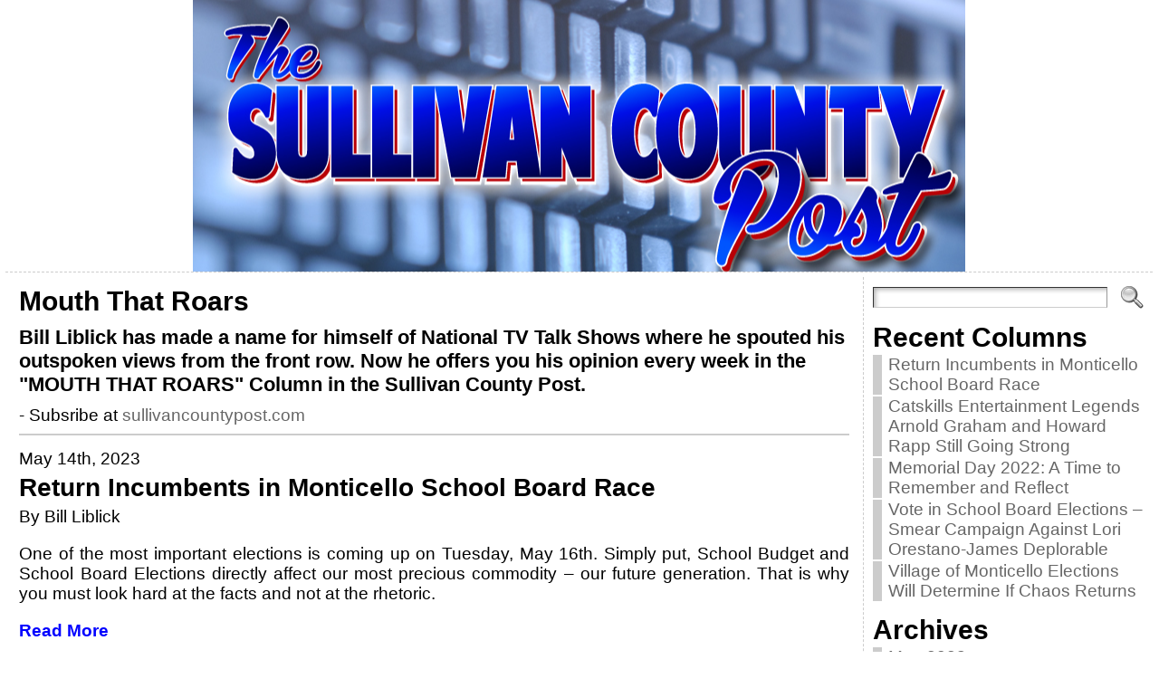

--- FILE ---
content_type: text/html; charset=UTF-8
request_url: http://www.sullivancountypost.com/
body_size: 16606
content:
<!DOCTYPE html PUBLIC "-//W3C//DTD XHTML 1.0 Transitional//EN" "http://www.w3.org/TR/xhtml1/DTD/xhtml1-transitional.dtd">
<html xmlns="http://www.w3.org/1999/xhtml" lang="en-US">
<head>
<meta http-equiv="Content-Type" content="text/html; charset=UTF-8" />
 <title>Sullivan County Post - Bill Liblick&#039;s The Mouth That Roars</title> <link rel="shortcut icon" href="http://www.sullivancountypost.com/wp-content/ata-images/new-favicon.ico" />
<link rel="profile" href="http://gmpg.org/xfn/11" />
<link rel="pingback" href="http://www.sullivancountypost.com/xmlrpc.php" />
<meta name='robots' content='index, follow, max-image-preview:large, max-snippet:-1, max-video-preview:-1' />

	<!-- This site is optimized with the Yoast SEO plugin v20.4 - https://yoast.com/wordpress/plugins/seo/ -->
	<meta name="description" content="Bill Liblick&#039;s The Mouth That Roars" />
	<link rel="canonical" href="http://www.sullivancountypost.com/" />
	<link rel="next" href="http://www.sullivancountypost.com/page/2/" />
	<meta property="og:locale" content="en_US" />
	<meta property="og:type" content="website" />
	<meta property="og:title" content="Sullivan County Post" />
	<meta property="og:description" content="Bill Liblick&#039;s The Mouth That Roars" />
	<meta property="og:url" content="http://www.sullivancountypost.com/" />
	<meta property="og:site_name" content="Sullivan County Post" />
	<script type="application/ld+json" class="yoast-schema-graph">{"@context":"https://schema.org","@graph":[{"@type":"CollectionPage","@id":"http://www.sullivancountypost.com/","url":"http://www.sullivancountypost.com/","name":"Sullivan County Post - Bill Liblick&#039;s The Mouth That Roars","isPartOf":{"@id":"http://www.sullivancountypost.com/#website"},"description":"Bill Liblick&#039;s The Mouth That Roars","breadcrumb":{"@id":"http://www.sullivancountypost.com/#breadcrumb"},"inLanguage":"en-US"},{"@type":"BreadcrumbList","@id":"http://www.sullivancountypost.com/#breadcrumb","itemListElement":[]},{"@type":"WebSite","@id":"http://www.sullivancountypost.com/#website","url":"http://www.sullivancountypost.com/","name":"Sullivan County Post","description":"Bill Liblick&#039;s The Mouth That Roars","potentialAction":[{"@type":"SearchAction","target":{"@type":"EntryPoint","urlTemplate":"http://www.sullivancountypost.com/?s={search_term_string}"},"query-input":"required name=search_term_string"}],"inLanguage":"en-US"}]}</script>
	<!-- / Yoast SEO plugin. -->


<link rel='dns-prefetch' href='//secure.gravatar.com' />
<link rel='dns-prefetch' href='//www.sullivancountypost.com' />
<link rel='dns-prefetch' href='//v0.wordpress.com' />
<link rel='dns-prefetch' href='//jetpack.wordpress.com' />
<link rel='dns-prefetch' href='//s0.wp.com' />
<link rel='dns-prefetch' href='//public-api.wordpress.com' />
<link rel='dns-prefetch' href='//0.gravatar.com' />
<link rel='dns-prefetch' href='//1.gravatar.com' />
<link rel='dns-prefetch' href='//2.gravatar.com' />
<link rel="alternate" type="application/rss+xml" title="Sullivan County Post &raquo; Feed" href="http://www.sullivancountypost.com/feed/" />
<link rel="alternate" type="application/rss+xml" title="Sullivan County Post &raquo; Comments Feed" href="http://www.sullivancountypost.com/comments/feed/" />
<script type="text/javascript">
window._wpemojiSettings = {"baseUrl":"https:\/\/s.w.org\/images\/core\/emoji\/14.0.0\/72x72\/","ext":".png","svgUrl":"https:\/\/s.w.org\/images\/core\/emoji\/14.0.0\/svg\/","svgExt":".svg","source":{"concatemoji":"http:\/\/www.sullivancountypost.com\/wp-includes\/js\/wp-emoji-release.min.js?ver=6.2.8"}};
/*! This file is auto-generated */
!function(e,a,t){var n,r,o,i=a.createElement("canvas"),p=i.getContext&&i.getContext("2d");function s(e,t){p.clearRect(0,0,i.width,i.height),p.fillText(e,0,0);e=i.toDataURL();return p.clearRect(0,0,i.width,i.height),p.fillText(t,0,0),e===i.toDataURL()}function c(e){var t=a.createElement("script");t.src=e,t.defer=t.type="text/javascript",a.getElementsByTagName("head")[0].appendChild(t)}for(o=Array("flag","emoji"),t.supports={everything:!0,everythingExceptFlag:!0},r=0;r<o.length;r++)t.supports[o[r]]=function(e){if(p&&p.fillText)switch(p.textBaseline="top",p.font="600 32px Arial",e){case"flag":return s("\ud83c\udff3\ufe0f\u200d\u26a7\ufe0f","\ud83c\udff3\ufe0f\u200b\u26a7\ufe0f")?!1:!s("\ud83c\uddfa\ud83c\uddf3","\ud83c\uddfa\u200b\ud83c\uddf3")&&!s("\ud83c\udff4\udb40\udc67\udb40\udc62\udb40\udc65\udb40\udc6e\udb40\udc67\udb40\udc7f","\ud83c\udff4\u200b\udb40\udc67\u200b\udb40\udc62\u200b\udb40\udc65\u200b\udb40\udc6e\u200b\udb40\udc67\u200b\udb40\udc7f");case"emoji":return!s("\ud83e\udef1\ud83c\udffb\u200d\ud83e\udef2\ud83c\udfff","\ud83e\udef1\ud83c\udffb\u200b\ud83e\udef2\ud83c\udfff")}return!1}(o[r]),t.supports.everything=t.supports.everything&&t.supports[o[r]],"flag"!==o[r]&&(t.supports.everythingExceptFlag=t.supports.everythingExceptFlag&&t.supports[o[r]]);t.supports.everythingExceptFlag=t.supports.everythingExceptFlag&&!t.supports.flag,t.DOMReady=!1,t.readyCallback=function(){t.DOMReady=!0},t.supports.everything||(n=function(){t.readyCallback()},a.addEventListener?(a.addEventListener("DOMContentLoaded",n,!1),e.addEventListener("load",n,!1)):(e.attachEvent("onload",n),a.attachEvent("onreadystatechange",function(){"complete"===a.readyState&&t.readyCallback()})),(e=t.source||{}).concatemoji?c(e.concatemoji):e.wpemoji&&e.twemoji&&(c(e.twemoji),c(e.wpemoji)))}(window,document,window._wpemojiSettings);
</script>
<style type="text/css">
img.wp-smiley,
img.emoji {
	display: inline !important;
	border: none !important;
	box-shadow: none !important;
	height: 1em !important;
	width: 1em !important;
	margin: 0 0.07em !important;
	vertical-align: -0.1em !important;
	background: none !important;
	padding: 0 !important;
}
</style>
	<link rel='stylesheet' id='wp-block-library-css' href='http://www.sullivancountypost.com/wp-includes/css/dist/block-library/style.min.css?ver=6.2.8' type='text/css' media='all' />
<style id='wp-block-library-inline-css' type='text/css'>
.has-text-align-justify{text-align:justify;}
</style>
<link rel='stylesheet' id='mediaelement-css' href='http://www.sullivancountypost.com/wp-includes/js/mediaelement/mediaelementplayer-legacy.min.css?ver=4.2.17' type='text/css' media='all' />
<link rel='stylesheet' id='wp-mediaelement-css' href='http://www.sullivancountypost.com/wp-includes/js/mediaelement/wp-mediaelement.min.css?ver=6.2.8' type='text/css' media='all' />
<link rel='stylesheet' id='classic-theme-styles-css' href='http://www.sullivancountypost.com/wp-includes/css/classic-themes.min.css?ver=6.2.8' type='text/css' media='all' />
<style id='global-styles-inline-css' type='text/css'>
body{--wp--preset--color--black: #000000;--wp--preset--color--cyan-bluish-gray: #abb8c3;--wp--preset--color--white: #ffffff;--wp--preset--color--pale-pink: #f78da7;--wp--preset--color--vivid-red: #cf2e2e;--wp--preset--color--luminous-vivid-orange: #ff6900;--wp--preset--color--luminous-vivid-amber: #fcb900;--wp--preset--color--light-green-cyan: #7bdcb5;--wp--preset--color--vivid-green-cyan: #00d084;--wp--preset--color--pale-cyan-blue: #8ed1fc;--wp--preset--color--vivid-cyan-blue: #0693e3;--wp--preset--color--vivid-purple: #9b51e0;--wp--preset--gradient--vivid-cyan-blue-to-vivid-purple: linear-gradient(135deg,rgba(6,147,227,1) 0%,rgb(155,81,224) 100%);--wp--preset--gradient--light-green-cyan-to-vivid-green-cyan: linear-gradient(135deg,rgb(122,220,180) 0%,rgb(0,208,130) 100%);--wp--preset--gradient--luminous-vivid-amber-to-luminous-vivid-orange: linear-gradient(135deg,rgba(252,185,0,1) 0%,rgba(255,105,0,1) 100%);--wp--preset--gradient--luminous-vivid-orange-to-vivid-red: linear-gradient(135deg,rgba(255,105,0,1) 0%,rgb(207,46,46) 100%);--wp--preset--gradient--very-light-gray-to-cyan-bluish-gray: linear-gradient(135deg,rgb(238,238,238) 0%,rgb(169,184,195) 100%);--wp--preset--gradient--cool-to-warm-spectrum: linear-gradient(135deg,rgb(74,234,220) 0%,rgb(151,120,209) 20%,rgb(207,42,186) 40%,rgb(238,44,130) 60%,rgb(251,105,98) 80%,rgb(254,248,76) 100%);--wp--preset--gradient--blush-light-purple: linear-gradient(135deg,rgb(255,206,236) 0%,rgb(152,150,240) 100%);--wp--preset--gradient--blush-bordeaux: linear-gradient(135deg,rgb(254,205,165) 0%,rgb(254,45,45) 50%,rgb(107,0,62) 100%);--wp--preset--gradient--luminous-dusk: linear-gradient(135deg,rgb(255,203,112) 0%,rgb(199,81,192) 50%,rgb(65,88,208) 100%);--wp--preset--gradient--pale-ocean: linear-gradient(135deg,rgb(255,245,203) 0%,rgb(182,227,212) 50%,rgb(51,167,181) 100%);--wp--preset--gradient--electric-grass: linear-gradient(135deg,rgb(202,248,128) 0%,rgb(113,206,126) 100%);--wp--preset--gradient--midnight: linear-gradient(135deg,rgb(2,3,129) 0%,rgb(40,116,252) 100%);--wp--preset--duotone--dark-grayscale: url('#wp-duotone-dark-grayscale');--wp--preset--duotone--grayscale: url('#wp-duotone-grayscale');--wp--preset--duotone--purple-yellow: url('#wp-duotone-purple-yellow');--wp--preset--duotone--blue-red: url('#wp-duotone-blue-red');--wp--preset--duotone--midnight: url('#wp-duotone-midnight');--wp--preset--duotone--magenta-yellow: url('#wp-duotone-magenta-yellow');--wp--preset--duotone--purple-green: url('#wp-duotone-purple-green');--wp--preset--duotone--blue-orange: url('#wp-duotone-blue-orange');--wp--preset--font-size--small: 13px;--wp--preset--font-size--medium: 20px;--wp--preset--font-size--large: 36px;--wp--preset--font-size--x-large: 42px;--wp--preset--spacing--20: 0.44rem;--wp--preset--spacing--30: 0.67rem;--wp--preset--spacing--40: 1rem;--wp--preset--spacing--50: 1.5rem;--wp--preset--spacing--60: 2.25rem;--wp--preset--spacing--70: 3.38rem;--wp--preset--spacing--80: 5.06rem;--wp--preset--shadow--natural: 6px 6px 9px rgba(0, 0, 0, 0.2);--wp--preset--shadow--deep: 12px 12px 50px rgba(0, 0, 0, 0.4);--wp--preset--shadow--sharp: 6px 6px 0px rgba(0, 0, 0, 0.2);--wp--preset--shadow--outlined: 6px 6px 0px -3px rgba(255, 255, 255, 1), 6px 6px rgba(0, 0, 0, 1);--wp--preset--shadow--crisp: 6px 6px 0px rgba(0, 0, 0, 1);}:where(.is-layout-flex){gap: 0.5em;}body .is-layout-flow > .alignleft{float: left;margin-inline-start: 0;margin-inline-end: 2em;}body .is-layout-flow > .alignright{float: right;margin-inline-start: 2em;margin-inline-end: 0;}body .is-layout-flow > .aligncenter{margin-left: auto !important;margin-right: auto !important;}body .is-layout-constrained > .alignleft{float: left;margin-inline-start: 0;margin-inline-end: 2em;}body .is-layout-constrained > .alignright{float: right;margin-inline-start: 2em;margin-inline-end: 0;}body .is-layout-constrained > .aligncenter{margin-left: auto !important;margin-right: auto !important;}body .is-layout-constrained > :where(:not(.alignleft):not(.alignright):not(.alignfull)){max-width: var(--wp--style--global--content-size);margin-left: auto !important;margin-right: auto !important;}body .is-layout-constrained > .alignwide{max-width: var(--wp--style--global--wide-size);}body .is-layout-flex{display: flex;}body .is-layout-flex{flex-wrap: wrap;align-items: center;}body .is-layout-flex > *{margin: 0;}:where(.wp-block-columns.is-layout-flex){gap: 2em;}.has-black-color{color: var(--wp--preset--color--black) !important;}.has-cyan-bluish-gray-color{color: var(--wp--preset--color--cyan-bluish-gray) !important;}.has-white-color{color: var(--wp--preset--color--white) !important;}.has-pale-pink-color{color: var(--wp--preset--color--pale-pink) !important;}.has-vivid-red-color{color: var(--wp--preset--color--vivid-red) !important;}.has-luminous-vivid-orange-color{color: var(--wp--preset--color--luminous-vivid-orange) !important;}.has-luminous-vivid-amber-color{color: var(--wp--preset--color--luminous-vivid-amber) !important;}.has-light-green-cyan-color{color: var(--wp--preset--color--light-green-cyan) !important;}.has-vivid-green-cyan-color{color: var(--wp--preset--color--vivid-green-cyan) !important;}.has-pale-cyan-blue-color{color: var(--wp--preset--color--pale-cyan-blue) !important;}.has-vivid-cyan-blue-color{color: var(--wp--preset--color--vivid-cyan-blue) !important;}.has-vivid-purple-color{color: var(--wp--preset--color--vivid-purple) !important;}.has-black-background-color{background-color: var(--wp--preset--color--black) !important;}.has-cyan-bluish-gray-background-color{background-color: var(--wp--preset--color--cyan-bluish-gray) !important;}.has-white-background-color{background-color: var(--wp--preset--color--white) !important;}.has-pale-pink-background-color{background-color: var(--wp--preset--color--pale-pink) !important;}.has-vivid-red-background-color{background-color: var(--wp--preset--color--vivid-red) !important;}.has-luminous-vivid-orange-background-color{background-color: var(--wp--preset--color--luminous-vivid-orange) !important;}.has-luminous-vivid-amber-background-color{background-color: var(--wp--preset--color--luminous-vivid-amber) !important;}.has-light-green-cyan-background-color{background-color: var(--wp--preset--color--light-green-cyan) !important;}.has-vivid-green-cyan-background-color{background-color: var(--wp--preset--color--vivid-green-cyan) !important;}.has-pale-cyan-blue-background-color{background-color: var(--wp--preset--color--pale-cyan-blue) !important;}.has-vivid-cyan-blue-background-color{background-color: var(--wp--preset--color--vivid-cyan-blue) !important;}.has-vivid-purple-background-color{background-color: var(--wp--preset--color--vivid-purple) !important;}.has-black-border-color{border-color: var(--wp--preset--color--black) !important;}.has-cyan-bluish-gray-border-color{border-color: var(--wp--preset--color--cyan-bluish-gray) !important;}.has-white-border-color{border-color: var(--wp--preset--color--white) !important;}.has-pale-pink-border-color{border-color: var(--wp--preset--color--pale-pink) !important;}.has-vivid-red-border-color{border-color: var(--wp--preset--color--vivid-red) !important;}.has-luminous-vivid-orange-border-color{border-color: var(--wp--preset--color--luminous-vivid-orange) !important;}.has-luminous-vivid-amber-border-color{border-color: var(--wp--preset--color--luminous-vivid-amber) !important;}.has-light-green-cyan-border-color{border-color: var(--wp--preset--color--light-green-cyan) !important;}.has-vivid-green-cyan-border-color{border-color: var(--wp--preset--color--vivid-green-cyan) !important;}.has-pale-cyan-blue-border-color{border-color: var(--wp--preset--color--pale-cyan-blue) !important;}.has-vivid-cyan-blue-border-color{border-color: var(--wp--preset--color--vivid-cyan-blue) !important;}.has-vivid-purple-border-color{border-color: var(--wp--preset--color--vivid-purple) !important;}.has-vivid-cyan-blue-to-vivid-purple-gradient-background{background: var(--wp--preset--gradient--vivid-cyan-blue-to-vivid-purple) !important;}.has-light-green-cyan-to-vivid-green-cyan-gradient-background{background: var(--wp--preset--gradient--light-green-cyan-to-vivid-green-cyan) !important;}.has-luminous-vivid-amber-to-luminous-vivid-orange-gradient-background{background: var(--wp--preset--gradient--luminous-vivid-amber-to-luminous-vivid-orange) !important;}.has-luminous-vivid-orange-to-vivid-red-gradient-background{background: var(--wp--preset--gradient--luminous-vivid-orange-to-vivid-red) !important;}.has-very-light-gray-to-cyan-bluish-gray-gradient-background{background: var(--wp--preset--gradient--very-light-gray-to-cyan-bluish-gray) !important;}.has-cool-to-warm-spectrum-gradient-background{background: var(--wp--preset--gradient--cool-to-warm-spectrum) !important;}.has-blush-light-purple-gradient-background{background: var(--wp--preset--gradient--blush-light-purple) !important;}.has-blush-bordeaux-gradient-background{background: var(--wp--preset--gradient--blush-bordeaux) !important;}.has-luminous-dusk-gradient-background{background: var(--wp--preset--gradient--luminous-dusk) !important;}.has-pale-ocean-gradient-background{background: var(--wp--preset--gradient--pale-ocean) !important;}.has-electric-grass-gradient-background{background: var(--wp--preset--gradient--electric-grass) !important;}.has-midnight-gradient-background{background: var(--wp--preset--gradient--midnight) !important;}.has-small-font-size{font-size: var(--wp--preset--font-size--small) !important;}.has-medium-font-size{font-size: var(--wp--preset--font-size--medium) !important;}.has-large-font-size{font-size: var(--wp--preset--font-size--large) !important;}.has-x-large-font-size{font-size: var(--wp--preset--font-size--x-large) !important;}
.wp-block-navigation a:where(:not(.wp-element-button)){color: inherit;}
:where(.wp-block-columns.is-layout-flex){gap: 2em;}
.wp-block-pullquote{font-size: 1.5em;line-height: 1.6;}
</style>
<link rel='stylesheet' id='st-widget-css' href='http://www.sullivancountypost.com/wp-content/plugins/share-this/css/style.css?ver=6.2.8' type='text/css' media='all' />
<link rel='stylesheet' id='jetpack_css-css' href='http://www.sullivancountypost.com/wp-content/plugins/jetpack/css/jetpack.css?ver=12.0.2' type='text/css' media='all' />
<script type='text/javascript' src='http://www.sullivancountypost.com/wp-includes/js/jquery/jquery.min.js?ver=3.6.4' id='jquery-core-js'></script>
<script type='text/javascript' src='http://www.sullivancountypost.com/wp-includes/js/jquery/jquery-migrate.min.js?ver=3.4.0' id='jquery-migrate-js'></script>
<script type='text/javascript' src='http://www.sullivancountypost.com/wp-content/themes/atahualpa/js/DD_roundies.js?ver=0.0.2a' id='ddroundies-js'></script>
<link rel="https://api.w.org/" href="http://www.sullivancountypost.com/wp-json/" /><link rel="EditURI" type="application/rsd+xml" title="RSD" href="http://www.sullivancountypost.com/xmlrpc.php?rsd" />
<link rel="wlwmanifest" type="application/wlwmanifest+xml" href="http://www.sullivancountypost.com/wp-includes/wlwmanifest.xml" />
<link rel='shortlink' href='https://wp.me/3kJhS' />
<script charset="utf-8" type="text/javascript">var switchTo5x=false;</script>
<script charset="utf-8" type="text/javascript" src="http://w.sharethis.com/button/buttons.js"></script>
<script charset="utf-8" type="text/javascript">stLight.options({"publisher":"wp.f0dae00a-93df-442c-a560-e4acedfc380e"});var st_type="wordpress4.2.2";</script>
<script charset="utf-8" type="text/javascript" src="http://s.sharethis.com/loader.js"></script>
<script charset="utf-8" type="text/javascript">
var p_options={"publisher":"wp.f0dae00a-93df-442c-a560-e4acedfc380e","scrollpx":"50","ad":{"visible":false},"chicklets":{"items":["facebook","twitter","linkedin","email","sharethis"]}};var st_pulldown_widget = new sharethis.widgets.pulldownbar(p_options);
</script>
	<style>img#wpstats{display:none}</style>
		<style type="text/css">body{text-align:center;margin:0;padding:0;font-family:arial,tahoma,sans-serif;font-size:14pt;color:#000000;background:#ffffff;padding-top:0px}a:link,a:visited,a:active{color:#0000FF;font-weight:bold;text-decoration:none;}a:hover{color:#CC0000;font-weight:bold;text-decoration:underline}ul,ol,dl,p,h1,h2,h3,h4,h5,h6{margin-top:10px;margin-bottom:10px;padding-top:0;padding-bottom:0;}ul ul,ul ol,ol ul,ol ol{margin-top:0;margin-bottom:0}code,pre{font-family:"Courier New",Courier,monospace;font-size:1em}pre{overflow:auto;word-wrap:normal;padding-bottom:1.5em;overflow-y:hidden;width:99%}abbr[title],acronym[title]{border-bottom:1px dotted}hr{display:block;height:2px;border:none;margin:0.5em auto;color:#cccccc;background-color:#cccccc}table{font-size:1em;}div.post,ul.commentlist li,ol.commentlist li{word-wrap:break-word;}pre,.wp_syntax{word-wrap:normal;}div#wrapper{text-align:center;margin-left:auto;margin-right:auto;display:block;width:99%}div#container{padding:0;width:auto;margin-left:auto;margin-right:auto;text-align:left;display:block}table#layout{font-size:100%;width:100%;table-layout:fixed}.colone{width:160px}.colone-inner{width:200px}.coltwo{width:100% }.colthree-inner{width:200px}.colthree{width:320px}div#header.full-width{width:100%}div#header,td#header{width:auto;padding:0}table#logoarea,table#logoarea tr,table#logoarea td{margin:0;padding:0;background:none;border:0}table#logoarea{width:100%;border-spacing:0px;margin-top:15px}img.logo{display:block;margin:0 10px 0 60%}td.logoarea-logo{width:1%}h1.blogtitle,h2.blogtitle{ display:block;margin:0;padding:0;letter-spacing:-1px;line-height:1.0em;font-family:tahoma,arial,sans-serif;font-size:400%;text-align:center;font-smooth:always}h1.blogtitle a:link,h1.blogtitle a:visited,h1.blogtitle a:active,h2.blogtitle a:link,h2.blogtitle a:visited,h2.blogtitle a:active{ text-decoration:none;color:#666666;font-weight:bold;font-smooth:always}h1.blogtitle a:hover,h2.blogtitle a:hover{ text-decoration:none;color:#000000;font-weight:bold}p.tagline{margin:0;padding:0;font-size:2.0em;font-weight:bold;color:#666666;text-align:center}td.feed-icons{white-space:nowrap;}div.rss-box{height:1%;display:block;padding:10px 0 10px 10px;margin:0;width:280px}a.comments-icon{height:22px;line-height:22px;margin:0 5px 0 5px;padding-left:22px;display:block;text-decoration:none;float:right;white-space:nowrap}a.comments-icon:link,a.comments-icon:active,a.comments-icon:visited{background:transparent url(http://www.sullivancountypost.com/wp-content/themes/atahualpa/images/comment-gray.png) no-repeat scroll center left}a.comments-icon:hover{background:transparent url(http://www.sullivancountypost.com/wp-content/themes/atahualpa/images/comment.png) no-repeat scroll center left}a.posts-icon{height:22px;line-height:22px;margin:0 5px 0 0;padding-left:20px;display:block;text-decoration:none;float:right;white-space:nowrap}a.posts-icon:link,a.posts-icon:active,a.posts-icon:visited{background:transparent url(http://www.sullivancountypost.com/wp-content/themes/atahualpa/images/rss-gray.png) no-repeat scroll center left}a.posts-icon:hover{background:transparent url(http://www.sullivancountypost.com/wp-content/themes/atahualpa/images/rss.png) no-repeat scroll center left}a.email-icon{height:22px;line-height:22px;margin:0 5px 0 5px;padding-left:24px;display:block;text-decoration:none;float:right;white-space:nowrap}a.email-icon:link,a.email-icon:active,a.email-icon:visited{background:transparent url(http://www.sullivancountypost.com/wp-content/themes/atahualpa/images/email-gray.png) no-repeat scroll center left}a.email-icon:hover{background:transparent url(http://www.sullivancountypost.com/wp-content/themes/atahualpa/images/email.png) no-repeat scroll center left}td.search-box{height:1%}div.searchbox{height:35px;border:1px dashed #cccccc;border-bottom:0;width:200px;margin:0;padding:0}div.searchbox-form{margin:5px 10px 5px 10px}div.horbar1,div.horbar2{font-size:1px;clear:both;display:block;position:relative;padding:0;margin:0}div.horbar1{height:5px;background:#ffffff;border-top:dashed 1px #cccccc}div.horbar2{height:5px;background:#ffffff;border-bottom:dashed 1px #cccccc}div.header-image-container-pre{position:relative;margin:0;padding:0;height:300px;}div.header-image-container{position:relative;margin:0;padding:0;height:300px;}div.codeoverlay{position:absolute;top:0;left:0;width:100%;height:100%}div.clickable{position:absolute;top:0;left:0;z-index:3;margin:0;padding:0;width:100%;height:300px;}a.divclick:link,a.divclick:visited,a.divclick:active,a.divclick:hover{width:100%;height:100%;display:block;text-decoration:none}td#left{vertical-align:top;border-right:dashed 1px #CCCCCC;padding:10px 10px 10px 10px;background:#ffffff}td#left-inner{vertical-align:top;border-right:dashed 1px #CCCCCC;padding:10px 10px 10px 10px;background:#ffffff}td#right{vertical-align:top;border-left:dashed 1px #CCCCCC;padding:10px 10px 10px 10px;background:#ffffff}td#right-inner{vertical-align:top;border-left:dashed 1px #CCCCCC;padding:10px 10px 10px 10px;background:#ffffff}td#middle{vertical-align:top;width:100%;padding:10px 15px}div#footer.full-width{width:100%}div#footer,td#footer{width:auto;background-color:#ffffff;border-top:dashed 1px #cccccc;padding:10px;text-align:center;color:#777777;font-size:95%}div#footer a:link,div#footer a:visited,div#footer a:active,td#footer a:link,td#footer a:visited,td#footer a:active{text-decoration:none;color:#777777;font-weight:normal}div#footer a:hover,td#footer a:hover{text-decoration:none;color:#777777;font-weight:normal}div.widget{display:block;width:auto;margin:0 0 15px 0}div.widget-title{display:block;width:auto}div.widget-title h3,td#left h3.tw-widgettitle,td#right h3.tw-widgettitle,td#left ul.tw-nav-list,td#right ul.tw-nav-list{padding:0;margin:0;font-size:1.6em;font-weight:bold}div.widget ul,div.textwidget{display:block;width:auto}div.widget select{width:98%;margin-top:5px;}div.widget ul{list-style-type:none;margin:0;padding:0;width:auto}div.widget ul li{display:block;margin:2px 0 2px 0px;padding:0 0 0 7px;border-left:solid 10px #CCCCCC}div.widget ul li:hover,div.widget ul li.sfhover{display:block;width:auto;border-left:solid 10px #000000;}div.widget ul li ul li{margin:2px 0 2px 5px;padding:0 0 0 5px;border-left:solid 7px #CCCCCC;}div.widget ul li ul li:hover,div.widget ul li ul li.sfhover{border-left:solid 7px #000000;}div.widget ul li ul li ul li{margin:2px 0 2px 5px;padding:0 0 0 5px;border-left:solid 7px #CCCCCC;}div.widget ul li ul li ul li:hover,div.widget ul li ul li ul li.sfhover{border-left:solid 7px #000000;}div.widget a:link,div.widget a:visited,div.widget a:active,div.widget td a:link,div.widget td a:visited,div.widget td a:active,div.widget ul li a:link,div.widget ul li a:visited,div.widget ul li a:active{text-decoration:none;font-weight:normal;color:#666666;font-weight:normal;}div.widget ul li ul li a:link,div.widget ul li ul li a:visited,div.widget ul li ul li a:active{color:#666666;font-weight:bold;}div.widget ul li ul li ul li a:link,div.widget ul li ul li ul li a:visited,div.widget ul li ul li ul li a:active{color:#666666;font-weight:bold;}div.widget a:hover,div.widget ul li a:hover{color:#000000;}div.widget ul li ul li a:hover{color:#000000;}div.widget ul li ul li ul li a:hover{color:#000000;}div.widget ul li a:link,div.widget ul li a:visited,div.widget ul li a:active,div.widget ul li a:hover{display:inline}* html div.widget ul li a:link,* html div.widget ul li a:visited,* html div.widget ul li a:active,* html div.widget ul li a:hover{height:1%; } div.widget_nav_menu ul li,div.widget_pages ul li,div.widget_categories ul li{border-left:0 !important;padding:0 !important}div.widget_nav_menu ul li a:link,div.widget_nav_menu ul li a:visited,div.widget_nav_menu ul li a:active,div.widget_pages ul li a:link,div.widget_pages ul li a:visited,div.widget_pages ul li a:active,div.widget_categories ul li a:link,div.widget_categories ul li a:visited,div.widget_categories ul li a:active{padding:0 0 0 7px;border-left:solid 10px #CCCCCC}div.widget_nav_menu ul li a:hover,div.widget_pages ul li a:hover,div.widget_categories ul li a:hover{border-left:solid 10px #000000;}div.widget_nav_menu ul li ul li a:link,div.widget_nav_menu ul li ul li a:visited,div.widget_nav_menu ul li ul li a:active,div.widget_pages ul li ul li a:link,div.widget_pages ul li ul li a:visited,div.widget_pages ul li ul li a:active,div.widget_categories ul li ul li a:link,div.widget_categories ul li ul li a:visited,div.widget_categories ul li ul li a:active{padding:0 0 0 5px;border-left:solid 7px #CCCCCC}div.widget_nav_menu ul li ul li a:hover,div.widget_pages ul li ul li a:hover,div.widget_categories ul li ul li a:hover{border-left:solid 7px #000000;}div.widget_nav_menu ul li ul li ul li a:link,div.widget_nav_menu ul li ul li ul li a:visited,div.widget_nav_menu ul li ul li ul li a:active,div.widget_pages ul li ul li ul li a:link,div.widget_pages ul li ul li ul li a:visited,div.widget_pages ul li ul li ul li a:active,div.widget_categories ul li ul li ul li a:link,div.widget_categories ul li ul li ul li a:visited,div.widget_categories ul li ul li ul li a:active{padding:0 0 0 5px;border-left:solid 7px #CCCCCC}div.widget_nav_menu ul li ul li ul li a:hover,div.widget_pages ul li ul li ul li a:hover,div.widget_categories ul li ul li ul li a:hover{border-left:solid 7px #000000;}div.widget_nav_menu ul li a:link,div.widget_nav_menu ul li a:active,div.widget_nav_menu ul li a:visited,div.widget_nav_menu ul li a:hover,div.widget_pages ul li a:link,div.widget_pages ul li a:active,div.widget_pages ul li a:visited,div.widget_pages ul li a:hover{display:block !important}div.widget_categories ul li a:link,div.widget_categories ul li a:active,div.widget_categories ul li a:visited,div.widget_categories ul li a:hover{display:block !important}table.subscribe{width:100%}table.subscribe td.email-text{padding:0 0 5px 0;vertical-align:top}table.subscribe td.email-field{padding:0;width:100%}table.subscribe td.email-button{padding:0 0 0 5px}table.subscribe td.post-text{padding:7px 0 0 0;vertical-align:top}table.subscribe td.comment-text{padding:7px 0 0 0;vertical-align:top}div.post,div.page{display:block;margin:0 0 30px 0}div.sticky{background:#eee url('<?php bloginfo('template_directory');?>/images/sticky.gif') 99% 5% no-repeat;border:dashed 1px #cccccc;padding:10px}div.post-kicker{margin:0 0 5px 0}div.post-kicker a:link,div.post-kicker a:visited,div.post-kicker a:active{color:#000000;text-decoration:none;text-transform:uppercase}div.post-kicker a:hover{color:#cc0000}div.post-headline{}div.post-headline h1,div.post-headline h2{ margin:0; padding:0;padding:0;margin:0}div.post-headline h2 a:link,div.post-headline h2 a:visited,div.post-headline h2 a:active,div.post-headline h1 a:link,div.post-headline h1 a:visited,div.post-headline h1 a:active{color:#000000;text-decoration:none}div.post-headline h2 a:hover,div.post-headline h1 a:hover{color:#000000;text-decoration:none}div.post-byline{margin:5px 0 10px 0}div.post-byline a:link,div.post-byline a:visited,div.post-byline a:active{}div.post-byline a:hover{}div.post-bodycopy{}div.post-bodycopy p{margin:1em 0;padding:0;display:block}div.post-pagination{}div.post-footer{clear:both;display:block;margin:0;padding:5px;background:#eeeeee;color:#666;line-height:18px}div.post-footer a:link,div.post-footer a:visited,div.post-footer a:active{color:#333;font-weight:normal;text-decoration:none}div.post-footer a:hover{color:#333;font-weight:normal;text-decoration:underline}div.post-kicker img,div.post-byline img,div.post-footer img{border:0;padding:0;margin:0 0 -1px 0;background:none}span.post-ratings{display:inline-block;width:auto;white-space:nowrap}div.navigation-top{margin:0 0 10px 0;padding:0 0 10px 0;border-bottom:dashed 1px #cccccc}div.navigation-middle{margin:10px 0 20px 0;padding:10px 0 10px 0;border-top:dashed 1px #cccccc;border-bottom:dashed 1px #cccccc}div.navigation-bottom{margin:20px 0 0 0;padding:10px 0 0 0;border-top:dashed 1px #cccccc}div.navigation-comments-above{margin:0 0 10px 0;padding:5px 0 5px 0}div.navigation-comments-below{margin:0 0 10px 0;padding:5px 0 5px 0}div.older{float:left;width:48%;text-align:left;margin:0;padding:0}div.newer{float:right;width:48%;text-align:right;margin:0;padding:0;}div.older-home{float:left;width:44%;text-align:left;margin:0;padding:0}div.newer-home{float:right;width:44%;text-align:right;margin:0;padding:0;}div.home{float:left;width:8%;text-align:center;margin:0;padding:0}form,.feedburner-email-form{margin:0;padding:0;}fieldset{border:1px solid #cccccc;width:auto;padding:0.35em 0.625em 0.75em;display:block;}legend{color:#000000;background:#f4f4f4;border:1px solid #cccccc;padding:2px 6px;margin-bottom:15px;}form p{margin:5px 0 0 0;padding:0;}div.xhtml-tags p{margin:0}label{margin-right:0.5em;font-family:arial;cursor:pointer;}input.text,input.textbox,input.password,input.file,input.TextField,textarea{padding:3px;color:#000000;border-top:solid 1px #333333;border-left:solid 1px #333333;border-right:solid 1px #999999;border-bottom:solid 1px #cccccc;background:url(http://www.sullivancountypost.com/wp-content/themes/atahualpa/images/inputbackgr.gif) top left no-repeat}textarea{width:96%;}input.inputblur{color:#777777;width:95%}input.inputfocus{color:#000000;width:95%}input.highlight,textarea.highlight{background:#e8eff7;border-color:#37699f}.button,.Button,input[type=submit]{padding:0 2px;height:24px;line-height:16px;background-color:#777777;color:#ffffff;border:solid 2px #555555;font-weight:bold}input.buttonhover{padding:0 2px;cursor:pointer;background-color:#6b9c6b;color:#ffffff;border:solid 2px #496d49}form#commentform input#submit{ padding:0 .25em; overflow:visible}form#commentform input#submit[class]{width:auto}form#commentform input#submit{padding:4px 10px 4px 10px;font-size:1.2em;line-height:1.5em;height:36px}table.searchform{width:100%}table.searchform td.searchfield{padding:0;width:100%}table.searchform td.searchbutton{padding:0 0 0 5px}table.searchform td.searchbutton input{padding:0 0 0 5px}blockquote{height:1%;display:block;clear:both;color:#555555;padding:1em 1em;background:#f4f4f4;border:solid 1px #e1e1e1}blockquote blockquote{height:1%;display:block;clear:both;color:#444444;padding:1em 1em;background:#e1e1e1;border:solid 1px #d3d3d3}div.post table{border-collapse:collapse;margin:10px 0}div.post table caption{width:auto;margin:0 auto;background:#eeeeee;border:#999999;padding:4px 8px;color:#666666}div.post table th{background:#888888;color:#ffffff;font-weight:bold;font-size:90%;padding:4px 8px;border:solid 1px #ffffff;text-align:left}div.post table td{padding:4px 8px;background-color:#ffffff;border-bottom:1px solid #dddddd;text-align:left}div.post table tfoot td{}div.post table tr.alt td{background:#f4f4f4}div.post table tr.over td{background:#e2e2e2}#calendar_wrap{padding:0;border:none}table#wp-calendar{width:100%;font-size:90%;border-collapse:collapse;background-color:#ffffff;margin:0 auto}table#wp-calendar caption{width:auto;background:#eeeeee;border:none;;padding:3px;margin:0 auto;font-size:1em}table#wp-calendar th{border:solid 1px #eeeeee;background-color:#999999;color:#ffffff;font-weight:bold;padding:2px;text-align:center}table#wp-calendar td{padding:0;line-height:18px;background-color:#ffffff;border:1px solid #dddddd;text-align:center}table#wp-calendar tfoot td{border:solid 1px #eeeeee;background-color:#eeeeee}table#wp-calendar td a{display:block;background-color:#eeeeee;width:100%;height:100%;padding:0}div#respond{margin:25px 0;padding:25px;background:#eee;-moz-border-radius:8px;-khtml-border-radius:8px;-webkit-border-radius:8px;border-radius:8px}p.thesetags{margin:10px 0}h3.reply,h3#reply-title{margin:0;padding:0 0 10px 0}ol.commentlist{margin:15px 0 25px 0;list-style-type:none;padding:0;display:block;border-top:dotted 1px #cccccc}ol.commentlist li{padding:15px 10px;display:block;height:1%;margin:0;background-color:#ffffff;border-bottom:dotted 1px #cccccc}ol.commentlist li.alt{display:block;height:1%;background-color:#eeeeee;border-bottom:dotted 1px #cccccc}ol.commentlist li.authorcomment{display:block;height:1%;background-color:#ffecec}ol.commentlist span.authorname{font-weight:bold;font-size:110%}ol.commentlist span.commentdate{color:#666666;font-size:90%;margin-bottom:5px;display:block}ol.commentlist span.editcomment{display:block}ol.commentlist li p{margin:2px 0 5px 0}div.comment-number{float:right;font-size:2em;line-height:2em;font-family:georgia,serif;font-weight:bold;color:#ddd;margin:-10px 0 0 0;position:relative;height:1%}div.comment-number a:link,div.comment-number a:visited,div.comment-number a:active{color:#ccc}textarea#comment{width:98%;margin:10px 0;display:block}ul.commentlist{margin:15px 0 15px 0;list-style-type:none;padding:0;display:block;border-top:dotted 1px #cccccc}ul.commentlist ul{margin:0;border:none;list-style-type:none;padding:0}ul.commentlist li{padding:0; margin:0;display:block;clear:both;height:1%;}ul.commentlist ul.children li{ margin-left:30px}ul.commentlist div.comment-container{padding:10px;margin:0}ul.children div.comment-container{background-color:transparent;border:dotted 1px #ccc;padding:10px;margin:0 10px 8px 0; border-radius:5px}ul.children div.bypostauthor{}ul.commentlist li.thread-even{background-color:#ffffff;border-bottom:dotted 1px #cccccc}ul.commentlist li.thread-odd{background-color:#eeeeee;border-bottom:dotted 1px #cccccc}ul.commentlist div.bypostauthor{background-color:#ffecec}ul.children div.bypostauthor{border:dotted 1px #ffbfbf}ul.commentlist span.authorname{font-size:110%}div.comment-meta a:link,div.comment-meta a:visited,div.comment-meta a:active,div.comment-meta a:hover{font-weight:normal}div#cancel-comment-reply{margin:-5px 0 10px 0}div.comment-number{float:right;font-size:2em;line-height:2em;font-family:georgia,serif;font-weight:bold;color:#ddd;margin:-10px 0 0 0;position:relative;height:1%}div.comment-number a:link,div.comment-number a:visited,div.comment-number a:active{color:#ccc}.page-numbers{padding:2px 6px;border:solid 1px #000000;border-radius:6px}span.current{background:#ddd}a.prev,a.next{border:none}a.page-numbers:link,a.page-numbers:visited,a.page-numbers:active{text-decoration:none;color:#0000FF;border-color:#0000FF}a.page-numbers:hover{text-decoration:none;color:#CC0000;border-color:#CC0000}div.xhtml-tags{display:none}abbr em{border:none !important;border-top:dashed 1px #aaa !important;display:inline-block !important;background:url(http://www.sullivancountypost.com/wp-content/themes/atahualpa/images/commentluv.gif) 0% 90% no-repeat;margin-top:8px;padding:5px 5px 2px 20px !important;font-style:normal}p.subscribe-to-comments{margin-bottom:10px}div#gsHeader{display:none;}div.g2_column{margin:0 !important;width:100% !important;font-size:1.2em}div#gsNavBar{border-top-width:0 !important}p.giDescription{font-size:1.2em;line-height:1 !important}p.giTitle{margin:0.3em 0 !important;font-size:1em;font-weight:normal;color:#666}div#wp-email img{border:0;padding:0}div#wp-email input,div#wp-email textarea{margin-top:5px;margin-bottom:2px}div#wp-email p{margin-bottom:10px}input#wp-email-submit{ padding:0; font-size:30px; height:50px; line-height:50px; overflow:visible;}img.WP-EmailIcon{ vertical-align:text-bottom !important}.tw-accordion .tw-widgettitle,.tw-accordion .tw-widgettitle:hover,.tw-accordion .tw-hovered,.tw-accordion .selected,.tw-accordion .selected:hover{ background:transparent !important; background-image:none !important}.tw-accordion .tw-widgettitle span{ padding-left:0 !important}.tw-accordion h3.tw-widgettitle{border-bottom:solid 1px #ccc}.tw-accordion h3.selected{border-bottom:none}td#left .without_title,td#right .without_title{ margin-top:0;margin-bottom:0}ul.tw-nav-list{border-bottom:solid 1px #999;display:block;margin-bottom:5px !important}td#left ul.tw-nav-list li,td#right ul.tw-nav-list li{padding:0 0 1px 0;margin:0 0 -1px 5px; border:solid 1px #ccc;border-bottom:none;border-radius:5px;border-bottom-right-radius:0;border-bottom-left-radius:0;background:#eee}td#left ul.tw-nav-list li.ui-tabs-selected,td#right ul.tw-nav-list li.ui-tabs-selected{ background:none;border:solid 1px #999;border-bottom:solid 1px #fff !important}ul.tw-nav-list li a:link,ul.tw-nav-list li a:visited,ul.tw-nav-list li a:active,ul.tw-nav-list li a:hover{padding:0 8px !important;background:none;border-left:none !important;outline:none}td#left ul.tw-nav-list li.ui-tabs-selected a,td#left li.ui-tabs-selected a:hover,td#right ul.tw-nav-list li.ui-tabs-selected a,td#right li.ui-tabs-selected a:hover{ color:#000000; text-decoration:none;font-weight:bold;background:none !important;outline:none}td#left .ui-tabs-panel,td#right .ui-tabs-panel{ margin:0; padding:0}img{border:0}#dbem-location-map img{ background:none !important}.post img{padding:5px;border:solid 1px #dddddd;background-color:#f3f3f3;-moz-border-radius:3px;-khtml-border-radius:3px;-webkit-border-radius:3px;border-radius:3px}.post img.size-full{max-width:96%;width:auto;margin:5px 0 5px 0}div.post img[class~=size-full]{height:auto;}.post img.alignleft{float:left;margin:10px 10px 5px 0;}.post img.alignright{float:right;margin:10px 0 5px 10px;}.post img.aligncenter{display:block;margin:10px auto}.aligncenter,div.aligncenter{ display:block; margin-left:auto; margin-right:auto}.alignleft,div.alignleft{float:left;margin:10px 10px 5px 0}.alignright,div.alignright{ float:right; margin:10px 0 5px 10px}div.archives-page img{border:0;padding:0;background:none;margin-bottom:0;vertical-align:-10%}.wp-caption{max-width:96%;width:auto 100%;height:auto;display:block;border:1px solid #dddddd;text-align:center;background-color:#f3f3f3;padding-top:4px;margin:10px 0 0 0;-moz-border-radius:3px;-khtml-border-radius:3px;-webkit-border-radius:3px;border-radius:3px}* html .wp-caption{height:100%;}.wp-caption img{ margin:0 !important; padding:0 !important; border:0 none !important}.wp-caption p.wp-caption-text{font-size:0.8em;line-height:13px;padding:2px 4px 5px;margin:0;color:#666666}img.wp-post-image{float:left;border:0;padding:0;background:none;margin:0 10px 5px 0}img.wp-smiley{ float:none;border:none !important;margin:0 1px -1px 1px;padding:0 !important;background:none !important}img.avatar{float:left;display:block;margin:0 8px 1px 0;padding:3px;border:solid 1px #ddd;background-color:#f3f3f3;-moz-border-radius:3px;-khtml-border-radius:3px;-webkit-border-radius:3px;border-radius:3px}#comment_quicktags{text-align:left;padding:10px 0 2px 0;display:block}#comment_quicktags input.ed_button{background:#f4f4f4;border:2px solid #cccccc;color:#444444;margin:2px 4px 2px 0;width:auto;padding:0 4px;height:24px;line-height:16px}#comment_quicktags input.ed_button_hover{background:#dddddd;border:2px solid #666666;color:#000000;margin:2px 4px 2px 0;width:auto;padding:0 4px;height:24px;line-height:16px;cursor:pointer}#comment_quicktags #ed_strong{font-weight:bold}#comment_quicktags #ed_em{font-style:italic}@media print{body{background:white;color:black;margin:0;font-size:10pt !important;font-family:arial,sans-serif;}div.post-footer{line-height:normal !important;color:#555 !important;font-size:9pt !important}a:link,a:visited,a:active,a:hover{text-decoration:underline !important;color:#000}h2{color:#000;font-size:14pt !important;font-weight:normal !important}h3{color:#000;font-size:12pt !important;}#header,#footer,.colone,.colone-inner,.colthree-inner,.colthree,.navigation,.navigation-top,.navigation-middle,.navigation-bottom,.wp-pagenavi-navigation,#comment,#respond,.remove-for-print{display:none}td#left,td#right,td#left-inner,td#right-inner{width:0;display:none}td#middle{width:100% !important;display:block}*:lang(en) td#left{ display:none}*:lang(en) td#right{ display:none}*:lang(en) td#left-inner{ display:none}*:lang(en) td#right-inner{ display:none}td#left:empty{ display:none}td#right:empty{ display:none}td#left-inner:empty{ display:none}td#right-inner:empty{ display:none}}ul.rMenu,ul.rMenu ul,ul.rMenu li,ul.rMenu a{display:block;margin:0;padding:0}ul.rMenu,ul.rMenu li,ul.rMenu ul{list-style:none}ul.rMenu ul{display:none}ul.rMenu li{position:relative;z-index:1}ul.rMenu li:hover{z-index:999}ul.rMenu li:hover > ul{display:block;position:absolute}ul.rMenu li:hover{background-position:0 0} ul.rMenu-hor li{float:left;width:auto}ul.rMenu-hRight li{float:right}ul.sub-menu li,ul.rMenu-ver li{float:none}.clearfix:after{ content:".";display:block;height:0;clear:both;visibility:hidden}.clearfix{min-width:0;display:inline-block;display:block}* html .clearfix{height:1%;}.clearboth{clear:both;height:1%;font-size:1%;line-height:1%;display:block;padding:0;margin:0}li{margin-top:9ptmargin-bottom:9pt}</style>
<script type="text/javascript">
//<![CDATA[



/* JQUERY */
jQuery(document).ready(function(){ 
    
   
  

	/* jQuery('ul#rmenu').superfish(); */
	/* jQuery('ul#rmenu').superfish().find('ul').bgIframe({opacity:false}); */
 
	/* For IE6 */
	if (jQuery.browser.msie && /MSIE 6\.0/i.test(window.navigator.userAgent) && !/MSIE 7\.0/i.test(window.navigator.userAgent) && !/MSIE 8\.0/i.test(window.navigator.userAgent)) {

		/* Max-width for images in IE6 */		
		var centerwidth = jQuery("td#middle").width(); 
		
		/* Images without caption */
		jQuery(".post img").each(function() { 
			var maxwidth = centerwidth - 10 + 'px';
			var imgwidth = jQuery(this).width(); 
			var imgheight = jQuery(this).height(); 
			var newimgheight = (centerwidth / imgwidth * imgheight) + 'px';	
			if (imgwidth > centerwidth) { 
				jQuery(this).css({width: maxwidth}); 
				jQuery(this).css({height: newimgheight}); 
			}
		});
		
		/* Images with caption */
		jQuery("div.wp-caption").each(function() { 
			var captionwidth = jQuery(this).width(); 
			var maxcaptionwidth = centerwidth + 'px';
			var captionheight = jQuery(this).height();
			var captionimgwidth =  jQuery("div.wp-caption img").width();
			var captionimgheight =  jQuery("div.wp-caption img").height();
			if (captionwidth > centerwidth) { 
				jQuery(this).css({width: maxcaptionwidth}); 
				var newcaptionheight = (centerwidth / captionwidth * captionheight) + 'px';
				var newcaptionimgheight = (centerwidth / captionimgwidth * captionimgheight) + 'px';
				jQuery(this).css({height: newcaptionheight}); 
				jQuery("div.wp-caption img").css({height: newcaptionimgheight}); 
				}
		});
		
		/* sfhover for LI:HOVER support in IE6: */
		jQuery("ul li").
			hover( function() {
					jQuery(this).addClass("sfhover")
				}, 
				function() {
					jQuery(this).removeClass("sfhover")
				} 
			); 

	/* End IE6 */
	}
	
	
	
	/* Since 3.7.8: Auto resize videos (embed and iframe elements) 
	TODO: Parse parent's dimensions only once per layout column, not per video
	*/
	function bfa_resize_video() {
		jQuery('embed, iframe').each( function() {
			var video = jQuery(this),
			videoWidth = video.attr('width'); // use the attr here, not width() or css()
			videoParent = video.parent(),
			videoParentWidth = parseFloat( videoParent.css( 'width' ) ),
			videoParentBorder = parseFloat( videoParent.css( 'border-left-width' ) ) 
										+  parseFloat( videoParent.css( 'border-right-width' ) ),
			videoParentPadding = parseFloat( videoParent.css( 'padding-left' ) ) 
										+  parseFloat( videoParent.css( 'padding-right' ) ),
			maxWidth = videoParentWidth - videoParentBorder - videoParentPadding;

			if( videoWidth > maxWidth ) {
				var videoHeight = video.attr('height'),
				videoMaxHeight = ( maxWidth / videoWidth * videoHeight );
				video.attr({ width: maxWidth, height: videoMaxHeight });
			} 

		});	
	}
	bfa_resize_video();
	jQuery(window).resize( bfa_resize_video );

		
	jQuery(".post table tr").
		mouseover(function() {
			jQuery(this).addClass("over");
		}).
		mouseout(function() {
			jQuery(this).removeClass("over");
		});

	
	jQuery(".post table tr:even").
		addClass("alt");

	
	jQuery("input.text, input.TextField, input.file, input.password, textarea").
		focus(function () {  
			jQuery(this).addClass("highlight"); 
		}).
		blur(function () { 
			jQuery(this).removeClass("highlight"); 
		})
	
	jQuery("input.inputblur").
		focus(function () {  
			jQuery(this).addClass("inputfocus"); 
		}).
		blur(function () { 
			jQuery(this).removeClass("inputfocus"); 
		})

		

	
	jQuery("input.button, input.Button, input#submit").
		mouseover(function() {
			jQuery(this).addClass("buttonhover");
		}).
		mouseout(function() {
			jQuery(this).removeClass("buttonhover");
		});

	/* toggle "you can use these xhtml tags" */
	jQuery("a.xhtmltags").
		click(function(){ 
			jQuery("div.xhtml-tags").slideToggle(300); 
		});

	/* For the Tabbed Widgets plugin: */
	jQuery("ul.tw-nav-list").
		addClass("clearfix");

		
	
});

//]]>
</script>

<!--[if IE 6]>
<script type="text/javascript">DD_roundies.addRule("a.posts-icon, a.comments-icon, a.email-icon, img.logo");</script>
<![endif]-->
</head>
<body class="home blog category-mouth-that-roars">

<div id="wrapper">
<div id="container">
<table id="layout" border="0" cellspacing="0" cellpadding="0">
<colgroup>
<col class="coltwo" />
<col class="colthree" /></colgroup> 


	<tr>

		<!-- Header -->
		<td id="header" colspan="2">

		<div id="imagecontainer-pre" class="header-image-container-pre">    <div id="imagecontainer" class="header-image-container" style="background: url('http://www.sullivancountypost.com/wp-content/ata-images/header/postlogo1.jpg') center center no-repeat;"></div><div class="clickable"><a class="divclick" title="Sullivan County Post" href ="http://www.sullivancountypost.com/">&nbsp;</a></div><div class="codeoverlay"></div></div> <div class="horbar1">&nbsp;</div>
		</td>
		<!-- / Header -->

	</tr>
	<!-- Main Body -->	
	<tr id="bodyrow">

		
				

		<!-- Main Column -->
		<td id="middle">

    <div id="center_top_widget_area" class="bfa_widget_area"><div id="text-2" class="widget widget_text"><div class="widget-title"><h3>Mouth That Roars</h3></div>			<div class="textwidget"><h3>Bill Liblick has made a name for himself of National TV Talk Shows where he spouted his outspoken views from the front row. Now he offers you his opinion every week in the "MOUTH THAT ROARS" Column in the Sullivan County Post.</h3>
- Subsribe at <a href="http://oi.vresp.com/?fid=988b8c5a2b">sullivancountypost.com</a>
<hr /></div>
		</div></div>
		
		
								<div class="post-1907 post type-post status-publish format-standard hentry category-mouth-that-roars odd" id="post-1907">
				<div class="post-kicker">May 14th, 2023</div>		<div class="post-headline">		<h2>			<a href="http://www.sullivancountypost.com/2023/05/14/return-incumbents-in-monticello-school-board-race/" rel="bookmark" title="Permanent Link to Return Incumbents in Monticello School Board Race">Return Incumbents in Monticello School Board Race</a></h2>
		</div>		<div class="post-byline">By Bill Liblick</div>		<div class="post-bodycopy clearfix">
<p style="text-align: justify;">One of the most important elections is coming up on Tuesday, May 16th. Simply put, School Budget and School Board Elections directly affect our most precious commodity – our future generation. That is why you must look hard at the facts and not at the rhetoric.</p>
<p [...] 

<p><a href="http://www.sullivancountypost.com/2023/05/14/return-incumbents-in-monticello-school-board-race/">Read More</a></p>
<p class="no-break"><span class='st_facebook_hcount' st_title='Return Incumbents in Monticello School Board Race' st_url='http://www.sullivancountypost.com/2023/05/14/return-incumbents-in-monticello-school-board-race/'></span><span st_via='sullivancountypost' st_username='sullivancountypost' class='st_twitter_hcount' st_title='Return Incumbents in Monticello School Board Race' st_url='http://www.sullivancountypost.com/2023/05/14/return-incumbents-in-monticello-school-board-race/'></span><span class='st_plusone_hcount' st_title='Return Incumbents in Monticello School Board Race' st_url='http://www.sullivancountypost.com/2023/05/14/return-incumbents-in-monticello-school-board-race/'></span><span class='st_linkedin_hcount' st_title='Return Incumbents in Monticello School Board Race' st_url='http://www.sullivancountypost.com/2023/05/14/return-incumbents-in-monticello-school-board-race/'></span><span class='st_email_hcount' st_title='Return Incumbents in Monticello School Board Race' st_url='http://www.sullivancountypost.com/2023/05/14/return-incumbents-in-monticello-school-board-race/'></span><span class='st_sharethis_hcount' st_title='Return Incumbents in Monticello School Board Race' st_url='http://www.sullivancountypost.com/2023/05/14/return-incumbents-in-monticello-school-board-race/'></span></p></div>						<div class="post-footer"> </div>		</div><!-- / Post -->	
						
		
								<div class="post-1898 post type-post status-publish format-standard hentry category-mouth-that-roars even" id="post-1898">
				<div class="post-kicker">September 2nd, 2022</div>		<div class="post-headline">		<h2>			<a href="http://www.sullivancountypost.com/2022/09/02/catskills-entertainment-legends-arnold-graham-and-howard-rapp-still-going-strong/" rel="bookmark" title="Permanent Link to Catskills Entertainment Legends Arnold Graham and Howard Rapp Still Going Strong">Catskills Entertainment Legends Arnold Graham and Howard Rapp Still Going Strong</a></h2>
		</div>		<div class="post-byline">By Bill Liblick</div>		<div class="post-bodycopy clearfix"><p style="text-align: justify;">As the summer of 2022 draws to a close &#8211; We all must admit that we are far from being the resort capital we once were despite Bethel Woods, Resorts World, and the Kartrite.</p>
<p style="text-align: justify;">It is hard to reach Labor Day weekend in Sullivan County and [&#8230;] </p>
<p><a href="http://www.sullivancountypost.com/2022/09/02/catskills-entertainment-legends-arnold-graham-and-howard-rapp-still-going-strong/">Read More</a></p>
<p class="no-break"><span class='st_facebook_hcount' st_title='Catskills Entertainment Legends Arnold Graham and Howard Rapp Still Going Strong' st_url='http://www.sullivancountypost.com/2022/09/02/catskills-entertainment-legends-arnold-graham-and-howard-rapp-still-going-strong/'></span><span st_via='sullivancountypost' st_username='sullivancountypost' class='st_twitter_hcount' st_title='Catskills Entertainment Legends Arnold Graham and Howard Rapp Still Going Strong' st_url='http://www.sullivancountypost.com/2022/09/02/catskills-entertainment-legends-arnold-graham-and-howard-rapp-still-going-strong/'></span><span class='st_plusone_hcount' st_title='Catskills Entertainment Legends Arnold Graham and Howard Rapp Still Going Strong' st_url='http://www.sullivancountypost.com/2022/09/02/catskills-entertainment-legends-arnold-graham-and-howard-rapp-still-going-strong/'></span><span class='st_linkedin_hcount' st_title='Catskills Entertainment Legends Arnold Graham and Howard Rapp Still Going Strong' st_url='http://www.sullivancountypost.com/2022/09/02/catskills-entertainment-legends-arnold-graham-and-howard-rapp-still-going-strong/'></span><span class='st_email_hcount' st_title='Catskills Entertainment Legends Arnold Graham and Howard Rapp Still Going Strong' st_url='http://www.sullivancountypost.com/2022/09/02/catskills-entertainment-legends-arnold-graham-and-howard-rapp-still-going-strong/'></span><span class='st_sharethis_hcount' st_title='Catskills Entertainment Legends Arnold Graham and Howard Rapp Still Going Strong' st_url='http://www.sullivancountypost.com/2022/09/02/catskills-entertainment-legends-arnold-graham-and-howard-rapp-still-going-strong/'></span></p></div>						<div class="post-footer"> </div>		</div><!-- / Post -->	
						
		
								<div class="post-1895 post type-post status-publish format-standard hentry category-mouth-that-roars odd" id="post-1895">
				<div class="post-kicker">May 27th, 2022</div>		<div class="post-headline">		<h2>			<a href="http://www.sullivancountypost.com/2022/05/27/memorial-day-2022-a-time-to-remember-and-reflect/" rel="bookmark" title="Permanent Link to Memorial Day 2022: A Time to Remember and Reflect">Memorial Day 2022: A Time to Remember and Reflect</a></h2>
		</div>		<div class="post-byline">By Bill Liblick</div>		<div class="post-bodycopy clearfix"><p style="text-align: justify;">This weekend marks the unofficial beginning of the summer season. Barbequing and gathering with family and friends are starting up again as Covid19 restrictions are being eased.</p>
<p style="text-align: justify;">
<p style="text-align: justify;">Many tend to forget that Memorial Day is a time for remembrance of those who have [&#8230;] </p>
<p><a href="http://www.sullivancountypost.com/2022/05/27/memorial-day-2022-a-time-to-remember-and-reflect/">Read More</a></p>
<p class="no-break"><span class='st_facebook_hcount' st_title='Memorial Day 2022: A Time to Remember and Reflect' st_url='http://www.sullivancountypost.com/2022/05/27/memorial-day-2022-a-time-to-remember-and-reflect/'></span><span st_via='sullivancountypost' st_username='sullivancountypost' class='st_twitter_hcount' st_title='Memorial Day 2022: A Time to Remember and Reflect' st_url='http://www.sullivancountypost.com/2022/05/27/memorial-day-2022-a-time-to-remember-and-reflect/'></span><span class='st_plusone_hcount' st_title='Memorial Day 2022: A Time to Remember and Reflect' st_url='http://www.sullivancountypost.com/2022/05/27/memorial-day-2022-a-time-to-remember-and-reflect/'></span><span class='st_linkedin_hcount' st_title='Memorial Day 2022: A Time to Remember and Reflect' st_url='http://www.sullivancountypost.com/2022/05/27/memorial-day-2022-a-time-to-remember-and-reflect/'></span><span class='st_email_hcount' st_title='Memorial Day 2022: A Time to Remember and Reflect' st_url='http://www.sullivancountypost.com/2022/05/27/memorial-day-2022-a-time-to-remember-and-reflect/'></span><span class='st_sharethis_hcount' st_title='Memorial Day 2022: A Time to Remember and Reflect' st_url='http://www.sullivancountypost.com/2022/05/27/memorial-day-2022-a-time-to-remember-and-reflect/'></span></p></div>						<div class="post-footer"> </div>		</div><!-- / Post -->	
						
		
								<div class="post-1889 post type-post status-publish format-standard hentry category-mouth-that-roars even" id="post-1889">
				<div class="post-kicker">May 16th, 2022</div>		<div class="post-headline">		<h2>			<a href="http://www.sullivancountypost.com/2022/05/16/vote-in-school-board-elections-smear-campaign-against-lori-orestano-james-deplorable/" rel="bookmark" title="Permanent Link to Vote in School Board Elections &#8211; Smear Campaign Against Lori Orestano-James Deplorable">Vote in School Board Elections &#8211; Smear Campaign Against Lori Orestano-James Deplorable</a></h2>
		</div>		<div class="post-byline">By Bill Liblick</div>		<div class="post-bodycopy clearfix"><p style="text-align: justify;">Sullivan County school districts will be holding school board elections this Tuesday. These elections often go unnoticed by the general public even though they have tremendous impact on how our children receive their education.</p>
<p style="text-align: justify;">School Boards control every aspect in running our schools including hiring superintendents [&#8230;] </p>
<p><a href="http://www.sullivancountypost.com/2022/05/16/vote-in-school-board-elections-smear-campaign-against-lori-orestano-james-deplorable/">Read More</a></p>
<p class="no-break"><span class='st_facebook_hcount' st_title='Vote in School Board Elections &#8211; Smear Campaign Against Lori Orestano-James Deplorable' st_url='http://www.sullivancountypost.com/2022/05/16/vote-in-school-board-elections-smear-campaign-against-lori-orestano-james-deplorable/'></span><span st_via='sullivancountypost' st_username='sullivancountypost' class='st_twitter_hcount' st_title='Vote in School Board Elections &#8211; Smear Campaign Against Lori Orestano-James Deplorable' st_url='http://www.sullivancountypost.com/2022/05/16/vote-in-school-board-elections-smear-campaign-against-lori-orestano-james-deplorable/'></span><span class='st_plusone_hcount' st_title='Vote in School Board Elections &#8211; Smear Campaign Against Lori Orestano-James Deplorable' st_url='http://www.sullivancountypost.com/2022/05/16/vote-in-school-board-elections-smear-campaign-against-lori-orestano-james-deplorable/'></span><span class='st_linkedin_hcount' st_title='Vote in School Board Elections &#8211; Smear Campaign Against Lori Orestano-James Deplorable' st_url='http://www.sullivancountypost.com/2022/05/16/vote-in-school-board-elections-smear-campaign-against-lori-orestano-james-deplorable/'></span><span class='st_email_hcount' st_title='Vote in School Board Elections &#8211; Smear Campaign Against Lori Orestano-James Deplorable' st_url='http://www.sullivancountypost.com/2022/05/16/vote-in-school-board-elections-smear-campaign-against-lori-orestano-james-deplorable/'></span><span class='st_sharethis_hcount' st_title='Vote in School Board Elections &#8211; Smear Campaign Against Lori Orestano-James Deplorable' st_url='http://www.sullivancountypost.com/2022/05/16/vote-in-school-board-elections-smear-campaign-against-lori-orestano-james-deplorable/'></span></p></div>						<div class="post-footer"> </div>		</div><!-- / Post -->	
						
		
								<div class="post-1883 post type-post status-publish format-standard hentry category-mouth-that-roars odd" id="post-1883">
				<div class="post-kicker">March 14th, 2022</div>		<div class="post-headline">		<h2>			<a href="http://www.sullivancountypost.com/2022/03/14/village-of-monticello-elections-will-determine-if-chaos-returns/" rel="bookmark" title="Permanent Link to Village of Monticello Elections Will Determine If Chaos Returns">Village of Monticello Elections Will Determine If Chaos Returns</a></h2>
		</div>		<div class="post-byline">By Bill Liblick</div>		<div class="post-bodycopy clearfix"><p style="text-align: justify;">Village of Monticello politics has always been in constant turmoil. Who can forget the national media attention involving former Mayor Gordon Jenkins and the other Village scandals?</p>
<p style="text-align: justify;">Under the leadership of Mayor George Nikolados things have begun to get a lot better in Monticello. Government is [&#8230;] </p>
<p><a href="http://www.sullivancountypost.com/2022/03/14/village-of-monticello-elections-will-determine-if-chaos-returns/">Read More</a></p>
<p class="no-break"><span class='st_facebook_hcount' st_title='Village of Monticello Elections Will Determine If Chaos Returns' st_url='http://www.sullivancountypost.com/2022/03/14/village-of-monticello-elections-will-determine-if-chaos-returns/'></span><span st_via='sullivancountypost' st_username='sullivancountypost' class='st_twitter_hcount' st_title='Village of Monticello Elections Will Determine If Chaos Returns' st_url='http://www.sullivancountypost.com/2022/03/14/village-of-monticello-elections-will-determine-if-chaos-returns/'></span><span class='st_plusone_hcount' st_title='Village of Monticello Elections Will Determine If Chaos Returns' st_url='http://www.sullivancountypost.com/2022/03/14/village-of-monticello-elections-will-determine-if-chaos-returns/'></span><span class='st_linkedin_hcount' st_title='Village of Monticello Elections Will Determine If Chaos Returns' st_url='http://www.sullivancountypost.com/2022/03/14/village-of-monticello-elections-will-determine-if-chaos-returns/'></span><span class='st_email_hcount' st_title='Village of Monticello Elections Will Determine If Chaos Returns' st_url='http://www.sullivancountypost.com/2022/03/14/village-of-monticello-elections-will-determine-if-chaos-returns/'></span><span class='st_sharethis_hcount' st_title='Village of Monticello Elections Will Determine If Chaos Returns' st_url='http://www.sullivancountypost.com/2022/03/14/village-of-monticello-elections-will-determine-if-chaos-returns/'></span></p></div>						<div class="post-footer"> </div>		</div><!-- / Post -->	
						
	
					<div class="clearfix navigation-bottom">
			<div class="older"> &nbsp;</div><div class="newer">&nbsp; <a href="http://www.sullivancountypost.com/page/2/" >Older Entries &raquo;</a></div></div>
    

</td>
<!-- / Main Column -->

<!-- Right Inner Sidebar -->

<!-- Right Sidebar -->
<td id="right">

	<div id="search-3" class="widget widget_search"><form method="get" class="searchform" action="http://www.sullivancountypost.com/">
<table class="searchform" cellpadding="0" cellspacing="0" border="0">
<tr>
<td class="searchfield">
<input type="text" class="text inputblur" value="" name="s" />
</td>
<td class="searchbutton">
<input name="submit" value="Search" type="image" src="http://www.sullivancountypost.com/wp-content/themes/atahualpa/images/magnifier2-gray.gif" style="display: block; border:none; padding: 0 0 0 5px; margin: 0;" />
</td>
</tr></table>
</form></div>
		<div id="recent-posts-3" class="widget widget_recent_entries">
		<div class="widget-title"><h3>Recent Columns</h3></div>
		<ul>
											<li>
					<a href="http://www.sullivancountypost.com/2023/05/14/return-incumbents-in-monticello-school-board-race/">Return Incumbents in Monticello School Board Race</a>
									</li>
											<li>
					<a href="http://www.sullivancountypost.com/2022/09/02/catskills-entertainment-legends-arnold-graham-and-howard-rapp-still-going-strong/">Catskills Entertainment Legends Arnold Graham and Howard Rapp Still Going Strong</a>
									</li>
											<li>
					<a href="http://www.sullivancountypost.com/2022/05/27/memorial-day-2022-a-time-to-remember-and-reflect/">Memorial Day 2022: A Time to Remember and Reflect</a>
									</li>
											<li>
					<a href="http://www.sullivancountypost.com/2022/05/16/vote-in-school-board-elections-smear-campaign-against-lori-orestano-james-deplorable/">Vote in School Board Elections &#8211; Smear Campaign Against Lori Orestano-James Deplorable</a>
									</li>
											<li>
					<a href="http://www.sullivancountypost.com/2022/03/14/village-of-monticello-elections-will-determine-if-chaos-returns/">Village of Monticello Elections Will Determine If Chaos Returns</a>
									</li>
					</ul>

		</div><div id="archives-6" class="widget widget_archive"><div class="widget-title"><h3>Archives</h3></div>
			<ul>
					<li><a href='http://www.sullivancountypost.com/2023/05/'>May 2023</a></li>
	<li><a href='http://www.sullivancountypost.com/2022/09/'>September 2022</a></li>
	<li><a href='http://www.sullivancountypost.com/2022/05/'>May 2022</a></li>
	<li><a href='http://www.sullivancountypost.com/2022/03/'>March 2022</a></li>
	<li><a href='http://www.sullivancountypost.com/2022/02/'>February 2022</a></li>
	<li><a href='http://www.sullivancountypost.com/2022/01/'>January 2022</a></li>
	<li><a href='http://www.sullivancountypost.com/2021/12/'>December 2021</a></li>
	<li><a href='http://www.sullivancountypost.com/2021/09/'>September 2021</a></li>
	<li><a href='http://www.sullivancountypost.com/2021/07/'>July 2021</a></li>
	<li><a href='http://www.sullivancountypost.com/2021/05/'>May 2021</a></li>
	<li><a href='http://www.sullivancountypost.com/2021/02/'>February 2021</a></li>
	<li><a href='http://www.sullivancountypost.com/2021/01/'>January 2021</a></li>
	<li><a href='http://www.sullivancountypost.com/2020/11/'>November 2020</a></li>
	<li><a href='http://www.sullivancountypost.com/2020/10/'>October 2020</a></li>
	<li><a href='http://www.sullivancountypost.com/2020/09/'>September 2020</a></li>
	<li><a href='http://www.sullivancountypost.com/2020/08/'>August 2020</a></li>
	<li><a href='http://www.sullivancountypost.com/2020/07/'>July 2020</a></li>
	<li><a href='http://www.sullivancountypost.com/2020/06/'>June 2020</a></li>
	<li><a href='http://www.sullivancountypost.com/2020/05/'>May 2020</a></li>
	<li><a href='http://www.sullivancountypost.com/2020/02/'>February 2020</a></li>
	<li><a href='http://www.sullivancountypost.com/2020/01/'>January 2020</a></li>
	<li><a href='http://www.sullivancountypost.com/2019/12/'>December 2019</a></li>
	<li><a href='http://www.sullivancountypost.com/2019/11/'>November 2019</a></li>
	<li><a href='http://www.sullivancountypost.com/2019/10/'>October 2019</a></li>
	<li><a href='http://www.sullivancountypost.com/2019/09/'>September 2019</a></li>
	<li><a href='http://www.sullivancountypost.com/2019/08/'>August 2019</a></li>
	<li><a href='http://www.sullivancountypost.com/2019/07/'>July 2019</a></li>
	<li><a href='http://www.sullivancountypost.com/2019/06/'>June 2019</a></li>
	<li><a href='http://www.sullivancountypost.com/2019/05/'>May 2019</a></li>
	<li><a href='http://www.sullivancountypost.com/2019/04/'>April 2019</a></li>
	<li><a href='http://www.sullivancountypost.com/2019/03/'>March 2019</a></li>
	<li><a href='http://www.sullivancountypost.com/2019/02/'>February 2019</a></li>
	<li><a href='http://www.sullivancountypost.com/2019/01/'>January 2019</a></li>
	<li><a href='http://www.sullivancountypost.com/2018/11/'>November 2018</a></li>
	<li><a href='http://www.sullivancountypost.com/2018/10/'>October 2018</a></li>
	<li><a href='http://www.sullivancountypost.com/2018/09/'>September 2018</a></li>
	<li><a href='http://www.sullivancountypost.com/2018/08/'>August 2018</a></li>
	<li><a href='http://www.sullivancountypost.com/2018/07/'>July 2018</a></li>
	<li><a href='http://www.sullivancountypost.com/2018/06/'>June 2018</a></li>
	<li><a href='http://www.sullivancountypost.com/2018/05/'>May 2018</a></li>
	<li><a href='http://www.sullivancountypost.com/2018/04/'>April 2018</a></li>
	<li><a href='http://www.sullivancountypost.com/2018/03/'>March 2018</a></li>
	<li><a href='http://www.sullivancountypost.com/2018/02/'>February 2018</a></li>
	<li><a href='http://www.sullivancountypost.com/2018/01/'>January 2018</a></li>
	<li><a href='http://www.sullivancountypost.com/2017/11/'>November 2017</a></li>
	<li><a href='http://www.sullivancountypost.com/2017/10/'>October 2017</a></li>
	<li><a href='http://www.sullivancountypost.com/2017/09/'>September 2017</a></li>
	<li><a href='http://www.sullivancountypost.com/2017/08/'>August 2017</a></li>
	<li><a href='http://www.sullivancountypost.com/2017/07/'>July 2017</a></li>
	<li><a href='http://www.sullivancountypost.com/2017/06/'>June 2017</a></li>
	<li><a href='http://www.sullivancountypost.com/2017/05/'>May 2017</a></li>
	<li><a href='http://www.sullivancountypost.com/2017/04/'>April 2017</a></li>
	<li><a href='http://www.sullivancountypost.com/2017/03/'>March 2017</a></li>
	<li><a href='http://www.sullivancountypost.com/2017/02/'>February 2017</a></li>
	<li><a href='http://www.sullivancountypost.com/2017/01/'>January 2017</a></li>
	<li><a href='http://www.sullivancountypost.com/2016/12/'>December 2016</a></li>
	<li><a href='http://www.sullivancountypost.com/2016/11/'>November 2016</a></li>
	<li><a href='http://www.sullivancountypost.com/2016/10/'>October 2016</a></li>
	<li><a href='http://www.sullivancountypost.com/2016/09/'>September 2016</a></li>
	<li><a href='http://www.sullivancountypost.com/2016/08/'>August 2016</a></li>
	<li><a href='http://www.sullivancountypost.com/2016/07/'>July 2016</a></li>
	<li><a href='http://www.sullivancountypost.com/2016/06/'>June 2016</a></li>
	<li><a href='http://www.sullivancountypost.com/2016/05/'>May 2016</a></li>
	<li><a href='http://www.sullivancountypost.com/2016/04/'>April 2016</a></li>
	<li><a href='http://www.sullivancountypost.com/2016/03/'>March 2016</a></li>
	<li><a href='http://www.sullivancountypost.com/2016/02/'>February 2016</a></li>
	<li><a href='http://www.sullivancountypost.com/2016/01/'>January 2016</a></li>
	<li><a href='http://www.sullivancountypost.com/2015/12/'>December 2015</a></li>
	<li><a href='http://www.sullivancountypost.com/2015/11/'>November 2015</a></li>
	<li><a href='http://www.sullivancountypost.com/2015/10/'>October 2015</a></li>
	<li><a href='http://www.sullivancountypost.com/2015/09/'>September 2015</a></li>
	<li><a href='http://www.sullivancountypost.com/2015/08/'>August 2015</a></li>
	<li><a href='http://www.sullivancountypost.com/2015/07/'>July 2015</a></li>
	<li><a href='http://www.sullivancountypost.com/2015/06/'>June 2015</a></li>
	<li><a href='http://www.sullivancountypost.com/2015/05/'>May 2015</a></li>
	<li><a href='http://www.sullivancountypost.com/2015/04/'>April 2015</a></li>
	<li><a href='http://www.sullivancountypost.com/2015/03/'>March 2015</a></li>
	<li><a href='http://www.sullivancountypost.com/2015/02/'>February 2015</a></li>
	<li><a href='http://www.sullivancountypost.com/2015/01/'>January 2015</a></li>
	<li><a href='http://www.sullivancountypost.com/2014/12/'>December 2014</a></li>
	<li><a href='http://www.sullivancountypost.com/2014/11/'>November 2014</a></li>
	<li><a href='http://www.sullivancountypost.com/2014/10/'>October 2014</a></li>
	<li><a href='http://www.sullivancountypost.com/2014/09/'>September 2014</a></li>
	<li><a href='http://www.sullivancountypost.com/2014/08/'>August 2014</a></li>
	<li><a href='http://www.sullivancountypost.com/2014/07/'>July 2014</a></li>
	<li><a href='http://www.sullivancountypost.com/2014/06/'>June 2014</a></li>
	<li><a href='http://www.sullivancountypost.com/2014/05/'>May 2014</a></li>
	<li><a href='http://www.sullivancountypost.com/2014/04/'>April 2014</a></li>
	<li><a href='http://www.sullivancountypost.com/2014/03/'>March 2014</a></li>
	<li><a href='http://www.sullivancountypost.com/2014/02/'>February 2014</a></li>
	<li><a href='http://www.sullivancountypost.com/2014/01/'>January 2014</a></li>
	<li><a href='http://www.sullivancountypost.com/2013/12/'>December 2013</a></li>
	<li><a href='http://www.sullivancountypost.com/2013/11/'>November 2013</a></li>
	<li><a href='http://www.sullivancountypost.com/2013/10/'>October 2013</a></li>
	<li><a href='http://www.sullivancountypost.com/2013/09/'>September 2013</a></li>
	<li><a href='http://www.sullivancountypost.com/2013/08/'>August 2013</a></li>
	<li><a href='http://www.sullivancountypost.com/2013/07/'>July 2013</a></li>
	<li><a href='http://www.sullivancountypost.com/2013/06/'>June 2013</a></li>
	<li><a href='http://www.sullivancountypost.com/2013/05/'>May 2013</a></li>
	<li><a href='http://www.sullivancountypost.com/2013/04/'>April 2013</a></li>
	<li><a href='http://www.sullivancountypost.com/2013/03/'>March 2013</a></li>
	<li><a href='http://www.sullivancountypost.com/2013/02/'>February 2013</a></li>
	<li><a href='http://www.sullivancountypost.com/2013/01/'>January 2013</a></li>
	<li><a href='http://www.sullivancountypost.com/2012/12/'>December 2012</a></li>
	<li><a href='http://www.sullivancountypost.com/2012/11/'>November 2012</a></li>
	<li><a href='http://www.sullivancountypost.com/2012/10/'>October 2012</a></li>
	<li><a href='http://www.sullivancountypost.com/2012/09/'>September 2012</a></li>
	<li><a href='http://www.sullivancountypost.com/2012/08/'>August 2012</a></li>
	<li><a href='http://www.sullivancountypost.com/2012/07/'>July 2012</a></li>
	<li><a href='http://www.sullivancountypost.com/2012/06/'>June 2012</a></li>
	<li><a href='http://www.sullivancountypost.com/2012/05/'>May 2012</a></li>
	<li><a href='http://www.sullivancountypost.com/2012/04/'>April 2012</a></li>
	<li><a href='http://www.sullivancountypost.com/2012/03/'>March 2012</a></li>
	<li><a href='http://www.sullivancountypost.com/2012/02/'>February 2012</a></li>
	<li><a href='http://www.sullivancountypost.com/2012/01/'>January 2012</a></li>
	<li><a href='http://www.sullivancountypost.com/2011/12/'>December 2011</a></li>
	<li><a href='http://www.sullivancountypost.com/2011/11/'>November 2011</a></li>
	<li><a href='http://www.sullivancountypost.com/2011/10/'>October 2011</a></li>
	<li><a href='http://www.sullivancountypost.com/2011/09/'>September 2011</a></li>
	<li><a href='http://www.sullivancountypost.com/2011/08/'>August 2011</a></li>
	<li><a href='http://www.sullivancountypost.com/2011/07/'>July 2011</a></li>
	<li><a href='http://www.sullivancountypost.com/2011/06/'>June 2011</a></li>
	<li><a href='http://www.sullivancountypost.com/2011/05/'>May 2011</a></li>
	<li><a href='http://www.sullivancountypost.com/2011/04/'>April 2011</a></li>
	<li><a href='http://www.sullivancountypost.com/2011/03/'>March 2011</a></li>
	<li><a href='http://www.sullivancountypost.com/2011/02/'>February 2011</a></li>
	<li><a href='http://www.sullivancountypost.com/2011/01/'>January 2011</a></li>
	<li><a href='http://www.sullivancountypost.com/2010/12/'>December 2010</a></li>
	<li><a href='http://www.sullivancountypost.com/2010/11/'>November 2010</a></li>
	<li><a href='http://www.sullivancountypost.com/2010/10/'>October 2010</a></li>
	<li><a href='http://www.sullivancountypost.com/2010/09/'>September 2010</a></li>
	<li><a href='http://www.sullivancountypost.com/2010/08/'>August 2010</a></li>
	<li><a href='http://www.sullivancountypost.com/2010/07/'>July 2010</a></li>
	<li><a href='http://www.sullivancountypost.com/2010/06/'>June 2010</a></li>
	<li><a href='http://www.sullivancountypost.com/2010/05/'>May 2010</a></li>
	<li><a href='http://www.sullivancountypost.com/2010/04/'>April 2010</a></li>
	<li><a href='http://www.sullivancountypost.com/2010/03/'>March 2010</a></li>
	<li><a href='http://www.sullivancountypost.com/2010/02/'>February 2010</a></li>
	<li><a href='http://www.sullivancountypost.com/2010/01/'>January 2010</a></li>
	<li><a href='http://www.sullivancountypost.com/2009/12/'>December 2009</a></li>
	<li><a href='http://www.sullivancountypost.com/2009/11/'>November 2009</a></li>
	<li><a href='http://www.sullivancountypost.com/2009/10/'>October 2009</a></li>
	<li><a href='http://www.sullivancountypost.com/2009/09/'>September 2009</a></li>
	<li><a href='http://www.sullivancountypost.com/2009/08/'>August 2009</a></li>
	<li><a href='http://www.sullivancountypost.com/2009/07/'>July 2009</a></li>
	<li><a href='http://www.sullivancountypost.com/2009/06/'>June 2009</a></li>
	<li><a href='http://www.sullivancountypost.com/2009/05/'>May 2009</a></li>
			</ul>

			</div>
</td>
<!-- / Right Sidebar -->

</tr>
<!-- / Main Body -->


</table><!-- / layout -->
</div><!-- / container -->
</div><!-- / wrapper -->

</body>
</html>